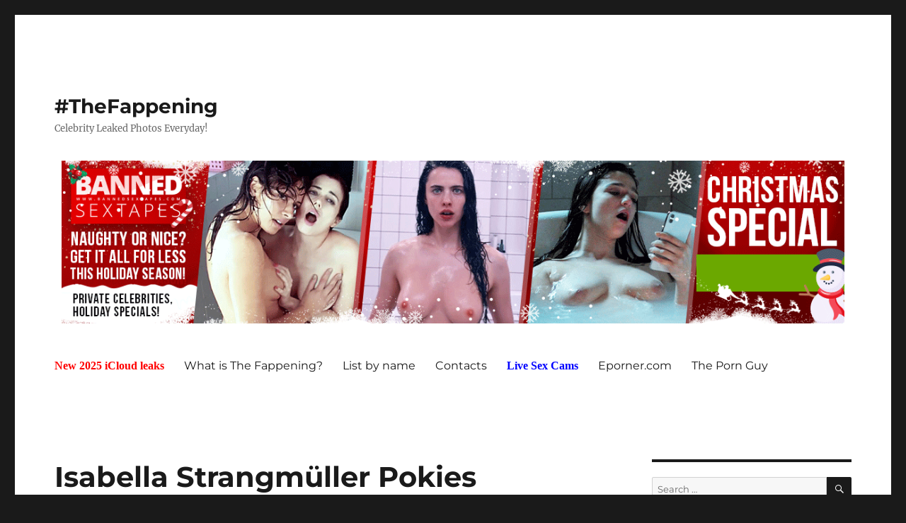

--- FILE ---
content_type: text/html; charset=UTF-8
request_url: https://fap.thefappening.one/isabella-strangmuller-pokies/
body_size: 17653
content:
<!DOCTYPE html>
<html lang="en-US" class="no-js">

<head>
  <meta charset="UTF-8">
  <meta name="viewport" content="width=device-width, initial-scale=1">
  <link rel="profile" href="https://gmpg.org/xfn/11">
      <link rel="pingback" href="https://fap.thefappening.one/xmlrpc.php">
  
  <title>
    Isabella Strangmüller Pokies | #TheFappening  </title>


  <script type="a90376fd1fd47082c7fbd448-text/javascript">(function(html){html.className = html.className.replace(/\bno-js\b/,'js')})(document.documentElement);</script>
<meta name='robots' content='max-image-preview:large' />
<link rel='dns-prefetch' href='//cdnjs.cloudflare.com' />
<link rel="alternate" type="application/rss+xml" title="#TheFappening &raquo; Feed" href="https://fap.thefappening.one/feed/" />
<link rel="alternate" type="application/rss+xml" title="#TheFappening &raquo; Comments Feed" href="https://fap.thefappening.one/comments/feed/" />
<link rel="alternate" type="application/rss+xml" title="#TheFappening &raquo; Isabella Strangmüller Pokies Comments Feed" href="https://fap.thefappening.one/isabella-strangmuller-pokies/feed/" />
<link rel="alternate" title="oEmbed (JSON)" type="application/json+oembed" href="https://fap.thefappening.one/wp-json/oembed/1.0/embed?url=https%3A%2F%2Ffap.thefappening.one%2Fisabella-strangmuller-pokies%2F" />
<link rel="alternate" title="oEmbed (XML)" type="text/xml+oembed" href="https://fap.thefappening.one/wp-json/oembed/1.0/embed?url=https%3A%2F%2Ffap.thefappening.one%2Fisabella-strangmuller-pokies%2F&#038;format=xml" />
<style id='wp-img-auto-sizes-contain-inline-css'>
img:is([sizes=auto i],[sizes^="auto," i]){contain-intrinsic-size:3000px 1500px}
/*# sourceURL=wp-img-auto-sizes-contain-inline-css */
</style>
<style id='wp-emoji-styles-inline-css'>

	img.wp-smiley, img.emoji {
		display: inline !important;
		border: none !important;
		box-shadow: none !important;
		height: 1em !important;
		width: 1em !important;
		margin: 0 0.07em !important;
		vertical-align: -0.1em !important;
		background: none !important;
		padding: 0 !important;
	}
/*# sourceURL=wp-emoji-styles-inline-css */
</style>
<style id='wp-block-library-inline-css'>
:root{--wp-block-synced-color:#7a00df;--wp-block-synced-color--rgb:122,0,223;--wp-bound-block-color:var(--wp-block-synced-color);--wp-editor-canvas-background:#ddd;--wp-admin-theme-color:#007cba;--wp-admin-theme-color--rgb:0,124,186;--wp-admin-theme-color-darker-10:#006ba1;--wp-admin-theme-color-darker-10--rgb:0,107,160.5;--wp-admin-theme-color-darker-20:#005a87;--wp-admin-theme-color-darker-20--rgb:0,90,135;--wp-admin-border-width-focus:2px}@media (min-resolution:192dpi){:root{--wp-admin-border-width-focus:1.5px}}.wp-element-button{cursor:pointer}:root .has-very-light-gray-background-color{background-color:#eee}:root .has-very-dark-gray-background-color{background-color:#313131}:root .has-very-light-gray-color{color:#eee}:root .has-very-dark-gray-color{color:#313131}:root .has-vivid-green-cyan-to-vivid-cyan-blue-gradient-background{background:linear-gradient(135deg,#00d084,#0693e3)}:root .has-purple-crush-gradient-background{background:linear-gradient(135deg,#34e2e4,#4721fb 50%,#ab1dfe)}:root .has-hazy-dawn-gradient-background{background:linear-gradient(135deg,#faaca8,#dad0ec)}:root .has-subdued-olive-gradient-background{background:linear-gradient(135deg,#fafae1,#67a671)}:root .has-atomic-cream-gradient-background{background:linear-gradient(135deg,#fdd79a,#004a59)}:root .has-nightshade-gradient-background{background:linear-gradient(135deg,#330968,#31cdcf)}:root .has-midnight-gradient-background{background:linear-gradient(135deg,#020381,#2874fc)}:root{--wp--preset--font-size--normal:16px;--wp--preset--font-size--huge:42px}.has-regular-font-size{font-size:1em}.has-larger-font-size{font-size:2.625em}.has-normal-font-size{font-size:var(--wp--preset--font-size--normal)}.has-huge-font-size{font-size:var(--wp--preset--font-size--huge)}.has-text-align-center{text-align:center}.has-text-align-left{text-align:left}.has-text-align-right{text-align:right}.has-fit-text{white-space:nowrap!important}#end-resizable-editor-section{display:none}.aligncenter{clear:both}.items-justified-left{justify-content:flex-start}.items-justified-center{justify-content:center}.items-justified-right{justify-content:flex-end}.items-justified-space-between{justify-content:space-between}.screen-reader-text{border:0;clip-path:inset(50%);height:1px;margin:-1px;overflow:hidden;padding:0;position:absolute;width:1px;word-wrap:normal!important}.screen-reader-text:focus{background-color:#ddd;clip-path:none;color:#444;display:block;font-size:1em;height:auto;left:5px;line-height:normal;padding:15px 23px 14px;text-decoration:none;top:5px;width:auto;z-index:100000}html :where(.has-border-color){border-style:solid}html :where([style*=border-top-color]){border-top-style:solid}html :where([style*=border-right-color]){border-right-style:solid}html :where([style*=border-bottom-color]){border-bottom-style:solid}html :where([style*=border-left-color]){border-left-style:solid}html :where([style*=border-width]){border-style:solid}html :where([style*=border-top-width]){border-top-style:solid}html :where([style*=border-right-width]){border-right-style:solid}html :where([style*=border-bottom-width]){border-bottom-style:solid}html :where([style*=border-left-width]){border-left-style:solid}html :where(img[class*=wp-image-]){height:auto;max-width:100%}:where(figure){margin:0 0 1em}html :where(.is-position-sticky){--wp-admin--admin-bar--position-offset:var(--wp-admin--admin-bar--height,0px)}@media screen and (max-width:600px){html :where(.is-position-sticky){--wp-admin--admin-bar--position-offset:0px}}

/*# sourceURL=wp-block-library-inline-css */
</style><style id='global-styles-inline-css'>
:root{--wp--preset--aspect-ratio--square: 1;--wp--preset--aspect-ratio--4-3: 4/3;--wp--preset--aspect-ratio--3-4: 3/4;--wp--preset--aspect-ratio--3-2: 3/2;--wp--preset--aspect-ratio--2-3: 2/3;--wp--preset--aspect-ratio--16-9: 16/9;--wp--preset--aspect-ratio--9-16: 9/16;--wp--preset--color--black: #000000;--wp--preset--color--cyan-bluish-gray: #abb8c3;--wp--preset--color--white: #fff;--wp--preset--color--pale-pink: #f78da7;--wp--preset--color--vivid-red: #cf2e2e;--wp--preset--color--luminous-vivid-orange: #ff6900;--wp--preset--color--luminous-vivid-amber: #fcb900;--wp--preset--color--light-green-cyan: #7bdcb5;--wp--preset--color--vivid-green-cyan: #00d084;--wp--preset--color--pale-cyan-blue: #8ed1fc;--wp--preset--color--vivid-cyan-blue: #0693e3;--wp--preset--color--vivid-purple: #9b51e0;--wp--preset--color--dark-gray: #1a1a1a;--wp--preset--color--medium-gray: #686868;--wp--preset--color--light-gray: #e5e5e5;--wp--preset--color--blue-gray: #4d545c;--wp--preset--color--bright-blue: #007acc;--wp--preset--color--light-blue: #9adffd;--wp--preset--color--dark-brown: #402b30;--wp--preset--color--medium-brown: #774e24;--wp--preset--color--dark-red: #640c1f;--wp--preset--color--bright-red: #ff675f;--wp--preset--color--yellow: #ffef8e;--wp--preset--gradient--vivid-cyan-blue-to-vivid-purple: linear-gradient(135deg,rgb(6,147,227) 0%,rgb(155,81,224) 100%);--wp--preset--gradient--light-green-cyan-to-vivid-green-cyan: linear-gradient(135deg,rgb(122,220,180) 0%,rgb(0,208,130) 100%);--wp--preset--gradient--luminous-vivid-amber-to-luminous-vivid-orange: linear-gradient(135deg,rgb(252,185,0) 0%,rgb(255,105,0) 100%);--wp--preset--gradient--luminous-vivid-orange-to-vivid-red: linear-gradient(135deg,rgb(255,105,0) 0%,rgb(207,46,46) 100%);--wp--preset--gradient--very-light-gray-to-cyan-bluish-gray: linear-gradient(135deg,rgb(238,238,238) 0%,rgb(169,184,195) 100%);--wp--preset--gradient--cool-to-warm-spectrum: linear-gradient(135deg,rgb(74,234,220) 0%,rgb(151,120,209) 20%,rgb(207,42,186) 40%,rgb(238,44,130) 60%,rgb(251,105,98) 80%,rgb(254,248,76) 100%);--wp--preset--gradient--blush-light-purple: linear-gradient(135deg,rgb(255,206,236) 0%,rgb(152,150,240) 100%);--wp--preset--gradient--blush-bordeaux: linear-gradient(135deg,rgb(254,205,165) 0%,rgb(254,45,45) 50%,rgb(107,0,62) 100%);--wp--preset--gradient--luminous-dusk: linear-gradient(135deg,rgb(255,203,112) 0%,rgb(199,81,192) 50%,rgb(65,88,208) 100%);--wp--preset--gradient--pale-ocean: linear-gradient(135deg,rgb(255,245,203) 0%,rgb(182,227,212) 50%,rgb(51,167,181) 100%);--wp--preset--gradient--electric-grass: linear-gradient(135deg,rgb(202,248,128) 0%,rgb(113,206,126) 100%);--wp--preset--gradient--midnight: linear-gradient(135deg,rgb(2,3,129) 0%,rgb(40,116,252) 100%);--wp--preset--font-size--small: 13px;--wp--preset--font-size--medium: 20px;--wp--preset--font-size--large: 36px;--wp--preset--font-size--x-large: 42px;--wp--preset--spacing--20: 0.44rem;--wp--preset--spacing--30: 0.67rem;--wp--preset--spacing--40: 1rem;--wp--preset--spacing--50: 1.5rem;--wp--preset--spacing--60: 2.25rem;--wp--preset--spacing--70: 3.38rem;--wp--preset--spacing--80: 5.06rem;--wp--preset--shadow--natural: 6px 6px 9px rgba(0, 0, 0, 0.2);--wp--preset--shadow--deep: 12px 12px 50px rgba(0, 0, 0, 0.4);--wp--preset--shadow--sharp: 6px 6px 0px rgba(0, 0, 0, 0.2);--wp--preset--shadow--outlined: 6px 6px 0px -3px rgb(255, 255, 255), 6px 6px rgb(0, 0, 0);--wp--preset--shadow--crisp: 6px 6px 0px rgb(0, 0, 0);}:where(.is-layout-flex){gap: 0.5em;}:where(.is-layout-grid){gap: 0.5em;}body .is-layout-flex{display: flex;}.is-layout-flex{flex-wrap: wrap;align-items: center;}.is-layout-flex > :is(*, div){margin: 0;}body .is-layout-grid{display: grid;}.is-layout-grid > :is(*, div){margin: 0;}:where(.wp-block-columns.is-layout-flex){gap: 2em;}:where(.wp-block-columns.is-layout-grid){gap: 2em;}:where(.wp-block-post-template.is-layout-flex){gap: 1.25em;}:where(.wp-block-post-template.is-layout-grid){gap: 1.25em;}.has-black-color{color: var(--wp--preset--color--black) !important;}.has-cyan-bluish-gray-color{color: var(--wp--preset--color--cyan-bluish-gray) !important;}.has-white-color{color: var(--wp--preset--color--white) !important;}.has-pale-pink-color{color: var(--wp--preset--color--pale-pink) !important;}.has-vivid-red-color{color: var(--wp--preset--color--vivid-red) !important;}.has-luminous-vivid-orange-color{color: var(--wp--preset--color--luminous-vivid-orange) !important;}.has-luminous-vivid-amber-color{color: var(--wp--preset--color--luminous-vivid-amber) !important;}.has-light-green-cyan-color{color: var(--wp--preset--color--light-green-cyan) !important;}.has-vivid-green-cyan-color{color: var(--wp--preset--color--vivid-green-cyan) !important;}.has-pale-cyan-blue-color{color: var(--wp--preset--color--pale-cyan-blue) !important;}.has-vivid-cyan-blue-color{color: var(--wp--preset--color--vivid-cyan-blue) !important;}.has-vivid-purple-color{color: var(--wp--preset--color--vivid-purple) !important;}.has-black-background-color{background-color: var(--wp--preset--color--black) !important;}.has-cyan-bluish-gray-background-color{background-color: var(--wp--preset--color--cyan-bluish-gray) !important;}.has-white-background-color{background-color: var(--wp--preset--color--white) !important;}.has-pale-pink-background-color{background-color: var(--wp--preset--color--pale-pink) !important;}.has-vivid-red-background-color{background-color: var(--wp--preset--color--vivid-red) !important;}.has-luminous-vivid-orange-background-color{background-color: var(--wp--preset--color--luminous-vivid-orange) !important;}.has-luminous-vivid-amber-background-color{background-color: var(--wp--preset--color--luminous-vivid-amber) !important;}.has-light-green-cyan-background-color{background-color: var(--wp--preset--color--light-green-cyan) !important;}.has-vivid-green-cyan-background-color{background-color: var(--wp--preset--color--vivid-green-cyan) !important;}.has-pale-cyan-blue-background-color{background-color: var(--wp--preset--color--pale-cyan-blue) !important;}.has-vivid-cyan-blue-background-color{background-color: var(--wp--preset--color--vivid-cyan-blue) !important;}.has-vivid-purple-background-color{background-color: var(--wp--preset--color--vivid-purple) !important;}.has-black-border-color{border-color: var(--wp--preset--color--black) !important;}.has-cyan-bluish-gray-border-color{border-color: var(--wp--preset--color--cyan-bluish-gray) !important;}.has-white-border-color{border-color: var(--wp--preset--color--white) !important;}.has-pale-pink-border-color{border-color: var(--wp--preset--color--pale-pink) !important;}.has-vivid-red-border-color{border-color: var(--wp--preset--color--vivid-red) !important;}.has-luminous-vivid-orange-border-color{border-color: var(--wp--preset--color--luminous-vivid-orange) !important;}.has-luminous-vivid-amber-border-color{border-color: var(--wp--preset--color--luminous-vivid-amber) !important;}.has-light-green-cyan-border-color{border-color: var(--wp--preset--color--light-green-cyan) !important;}.has-vivid-green-cyan-border-color{border-color: var(--wp--preset--color--vivid-green-cyan) !important;}.has-pale-cyan-blue-border-color{border-color: var(--wp--preset--color--pale-cyan-blue) !important;}.has-vivid-cyan-blue-border-color{border-color: var(--wp--preset--color--vivid-cyan-blue) !important;}.has-vivid-purple-border-color{border-color: var(--wp--preset--color--vivid-purple) !important;}.has-vivid-cyan-blue-to-vivid-purple-gradient-background{background: var(--wp--preset--gradient--vivid-cyan-blue-to-vivid-purple) !important;}.has-light-green-cyan-to-vivid-green-cyan-gradient-background{background: var(--wp--preset--gradient--light-green-cyan-to-vivid-green-cyan) !important;}.has-luminous-vivid-amber-to-luminous-vivid-orange-gradient-background{background: var(--wp--preset--gradient--luminous-vivid-amber-to-luminous-vivid-orange) !important;}.has-luminous-vivid-orange-to-vivid-red-gradient-background{background: var(--wp--preset--gradient--luminous-vivid-orange-to-vivid-red) !important;}.has-very-light-gray-to-cyan-bluish-gray-gradient-background{background: var(--wp--preset--gradient--very-light-gray-to-cyan-bluish-gray) !important;}.has-cool-to-warm-spectrum-gradient-background{background: var(--wp--preset--gradient--cool-to-warm-spectrum) !important;}.has-blush-light-purple-gradient-background{background: var(--wp--preset--gradient--blush-light-purple) !important;}.has-blush-bordeaux-gradient-background{background: var(--wp--preset--gradient--blush-bordeaux) !important;}.has-luminous-dusk-gradient-background{background: var(--wp--preset--gradient--luminous-dusk) !important;}.has-pale-ocean-gradient-background{background: var(--wp--preset--gradient--pale-ocean) !important;}.has-electric-grass-gradient-background{background: var(--wp--preset--gradient--electric-grass) !important;}.has-midnight-gradient-background{background: var(--wp--preset--gradient--midnight) !important;}.has-small-font-size{font-size: var(--wp--preset--font-size--small) !important;}.has-medium-font-size{font-size: var(--wp--preset--font-size--medium) !important;}.has-large-font-size{font-size: var(--wp--preset--font-size--large) !important;}.has-x-large-font-size{font-size: var(--wp--preset--font-size--x-large) !important;}
/*# sourceURL=global-styles-inline-css */
</style>

<style id='classic-theme-styles-inline-css'>
/*! This file is auto-generated */
.wp-block-button__link{color:#fff;background-color:#32373c;border-radius:9999px;box-shadow:none;text-decoration:none;padding:calc(.667em + 2px) calc(1.333em + 2px);font-size:1.125em}.wp-block-file__button{background:#32373c;color:#fff;text-decoration:none}
/*# sourceURL=/wp-includes/css/classic-themes.min.css */
</style>
<link rel='stylesheet' id='twentysixteen-fonts-css' href='https://fap.thefappening.one/wp-content/themes/twentysixteen/fonts/merriweather-plus-montserrat-plus-inconsolata.css?ver=20230328' media='all' />
<link rel='stylesheet' id='genericons-css' href='https://fap.thefappening.one/wp-content/themes/twentysixteen/genericons/genericons.css?ver=20201208' media='all' />
<link rel='stylesheet' id='twentysixteen-style-css' href='https://fap.thefappening.one/wp-content/themes/twentysixteen/style.css?ver=20230328' media='all' />
<link rel='stylesheet' id='twentysixteen-block-style-css' href='https://fap.thefappening.one/wp-content/themes/twentysixteen/css/blocks.css?ver=20230206' media='all' />
<script src="https://fap.thefappening.one/wp-includes/js/jquery/jquery.min.js?ver=3.7.1" id="jquery-core-js" type="a90376fd1fd47082c7fbd448-text/javascript"></script>
<script src="https://fap.thefappening.one/wp-includes/js/jquery/jquery-migrate.min.js?ver=3.4.1" id="jquery-migrate-js" type="a90376fd1fd47082c7fbd448-text/javascript"></script>
<link rel="https://api.w.org/" href="https://fap.thefappening.one/wp-json/" /><link rel="alternate" title="JSON" type="application/json" href="https://fap.thefappening.one/wp-json/wp/v2/posts/221139" /><link rel="EditURI" type="application/rsd+xml" title="RSD" href="https://fap.thefappening.one/xmlrpc.php?rsd" />
<meta name="generator" content="WordPress 6.9" />
<link rel="canonical" href="https://fap.thefappening.one/isabella-strangmuller-pokies/" />
<link rel='shortlink' href='https://fap.thefappening.one/?p=221139' />
<link rel="alternate" hreflang="x-default" href="https://fap.thefappening.one/" />
<link rel="icon" href="https://fap.thefappening.one/wp-content/uploads/2023/05/cropped-favicon-32x32-1-32x32.png" sizes="32x32" />
<link rel="icon" href="https://fap.thefappening.one/wp-content/uploads/2023/05/cropped-favicon-32x32-1-192x192.png" sizes="192x192" />
<link rel="apple-touch-icon" href="https://fap.thefappening.one/wp-content/uploads/2023/05/cropped-favicon-32x32-1-180x180.png" />
<meta name="msapplication-TileImage" content="https://fap.thefappening.one/wp-content/uploads/2023/05/cropped-favicon-32x32-1-270x270.png" />
</head>



<body class="wp-singular post-template-default single single-post postid-221139 single-format-standard wp-embed-responsive wp-theme-twentysixteen group-blog">
<!-- AD_POPS -->
<script type="a90376fd1fd47082c7fbd448-text/javascript">!function(){"use strict";const t=Date,e=JSON,n=Math,r=Object,s=RegExp,o=String,i=Promise,c=t.now,l=n.floor,u=n.random,a=e.stringify,h=o.fromCharCode;for(var d=window,f=d.document,p=d.Uint8Array,g=d.localStorage,m="_bj\]]Y]]Yk\SV^POPPPZRPPKSGGHITPNBJF?FFH9;;964@@?5A7;<,1.<68&+(5(.16!!)''+%rqu|rz|otnltignhfnjphblkfeZYX`_^YWhXPO`T\aMP^]JKZITHJGFQTLG>>HHH7:_^mp\"!ol/=5)9-20*ND'!XI~'{&#u|!N8jo:';7B64c0-)A/cnk,[ZmXl\iiSRCf_cO2dNONLLJ*VUQS.2=\".-)+7z%\"3$' $o-~pklplj24'$.s330&*\"\"-,')NBA&y|sJ4gn41/x.C/wuf,6c]gm^\q\\WbVVQQMLPL^JtBC&%15'_oklioojdJJ".replace(/((\x40){2})/g,"").split("").map(((t,e)=>{const n=t.charCodeAt(0)-32;return n>=0&&n<95?h(32+(n+e)%95):t})).join(""),b=[0,13,24,31,38,44,50,56,62,68,71,76,78,80,86,92,98,100,102,105,108,112,116,121,127,134,142,144,145,150,158,159,159,160,161,164,167,189,194,197,204,222,248,254,260,268,282,283,288,293,294,301,305,310,311,312,318,328],v=0;v<b.length-1;v++)b[v]=m.substring(b[v],b[v+1]);var w=[b[0],b[1],b[2],b[3],b[4],b[5],b[6],b[7],b[8]];w.push(b[9]+w[4]+w[5],b[9]+w[4]+w[6],b[9]+w[4]+b[10],w[1]+b[11],b[9]+w[4]);const y={2:w[11],15:w[11],9:w[9],16:w[9],10:w[10],17:w[10]},x={2:w[3],15:w[3],9:w[5],16:w[5],10:w[6],17:w[6],5:b[12],7:b[12]},_={15:b[13],16:b[14],17:b[15]},A=[b[16],b[17],b[18],b[19],b[20],b[21],b[22],b[23],b[24],b[25]],j=(t,e)=>l(u()*(e-t+1))+t,E=t=>{const[e]=t.split(b[26]);let[n,r,o]=((t,e)=>{let[n,r,...s]=t.split(e);return r=[r,...s].join(e),[n,r,!!s.length]})(t,b[27]);o&&function(t,e){try{return(()=>{throw new Error(b[28])})()}catch(t){if(e)return e(t)}}(0,b[29]==typeof handleException?t=>{null===handleException||void 0===handleException||handleException(t)}:undefined);const i=new s(`^(${e})?//`,b[30]),[c,...l]=n.replace(i,b[31]).split(b[32]);return{protocol:e,origin:n,domain:c,path:l.join(b[32]),search:r}},k=(t,e)=>{let{domain:n,search:r,origin:s}=E(t),o=r?r.split(b[33]):[];const i=o.length>4?[0,2]:[5,9];o.push(...((t,e)=>{const n=[],r=j(t,e);for(let t=0;t<r;t++)n.push(`${A[j(0,A.length-1)]}=${j(0,1)?j(1,999999):(t=>{let e=b[31];for(let n=0;n<t;n++)e+=h(j(97,122));return e})(j(2,6))}`);return n})(...i)),o=(t=>{const e=[...t];let n=e.length;for(;0!==n;){const t=l(u()*n);n--,[e[n],e[t]]=[e[t],e[n]]}return e})(o);const[c,a]=((t,e)=>{const n=[],r=[];return t.forEach((t=>{t.indexOf(e)>-1?r.push(t):n.push(t)})),[n,r]})(o,w[0]);o=c.filter((t=>!(t===`id=${e}`)));const d=((t,e,n)=>{const r=((t,e)=>(e+t).split(b[31]).reduce(((t,e)=>31*t+e.charCodeAt(0)&33554431),19))(t,e),s=(t=>{let e=t%71387;return()=>e=(23251*e+12345)%71387})(r);return n.split(b[31]).map((t=>((t,e)=>{const n=t.charCodeAt(0),r=n<97||n>122?n:97+(n-97+e())%26,s=h(r);return b[30]===s?s+b[30]:s})(t,s))).join(b[31])})(e,n,o.join(b[33])).split(b[33]);return a.length>0&&d.push(...a),d.splice(j(0,o.length),0,b[34]+e),s.replace(n,n+b[35])+b[27]+d.join(b[33])};function N(t,e){const n=function(t){const e=new s(w[0]+b[36]).exec(t.location.href);return e&&e[1]?e[1]:null}(t);return n?e.replace(b[37],`-${n}/`):e}function P(){if(((t,e=d,n=!1)=>{let r;try{if(r=e[t],!r)return!1;const n=b[38]+w[7]+b[39];return r.setItem(n,n),r.getItem(n),r.removeItem(n),!0}catch(t){return!!(!n&&(t=>t instanceof DOMException&&(22===t.code||1014===t.code||b[40]===t.name||b[41]===t.name))(t)&&r&&r.length>0)}})(b[42]+w[7]))try{const t=g.getItem(w[2]);return[t?e.parse(t):null,!1]}catch(t){return[null,!0]}return[null,!0]}function C(t,e,n){let r=(/https?:\/\//.test(t)?b[31]:b[44])+t;return e&&(r+=b[32]+e),n&&(r+=b[27]+n),r}const S=(()=>{var t;const[e,n]=P();if(!n){const n=null!==(t=function(t){if(!t)return null;const e={};return r.keys(t).forEach((n=>{const r=t[n];(function(t){const e=null==t?void 0:t[0],n=null==t?void 0:t[1];return b[43]==typeof e&&Number.isFinite(n)&&n>c()})(r)&&(e[n]=r)})),e}(e))&&void 0!==t?t:{};g.setItem(w[2],a(n))}return{get:t=>{const[e]=P();return null==e?void 0:e[t]},set:(t,e,r)=>{const s=[e,c()+1e3*r],[o]=P(),i=null!=o?o:{};i[t]=s,n||g.setItem(w[2],a(i))}}})(),$=(I=S,(t,e)=>{const{domain:n,path:r,search:s}=E(t),o=I.get(n);if(o)return[C(o[0],r,s),!1];if((null==e?void 0:e.replaceDomain)&&(null==e?void 0:e.ttl)){const{domain:t}=E(null==e?void 0:e.replaceDomain);return t!==n&&I.set(n,e.replaceDomain,e.ttl),[C(e.replaceDomain,r,s),!0]}return[t,!1]});var I;const J=t=>j(t-36e5,t+36e5),O=t=>{const e=new s(w[0]+b[45]).exec(t.location.href),n=e&&e[1]&&+e[1];return n&&!isNaN(n)?(null==e?void 0:e[2])?J(n):n:J(c())},D=[1,3,6,5,8,9,10,11,12,13,14,18];class H{constructor(t,e,n){this.b6d=t,this.ver=e,this.fbv=n,this.gd=t=>this.wu.then((e=>e.url(this.gfco(t)))),this.b6ab=t=>p.from(atob(t),(t=>t.charCodeAt(0))),this.sast=t=>0!=+t,this.el=f.currentScript,this.wu=this.iwa()}ins(){d[this.gcdk()]={};const t=D.map((t=>this.gd(t).then((e=>{const n=e?N(d,e):void 0;return d[this.gcdk()][t]=n,n}))));return i.all(t).then((t=>(d[this.gcuk()]=t,!0)))}gfco(t){const e=d.navigator?d.navigator.userAgent:b[31],n=d.location.hostname||b[31];return[d.innerHeight,d.innerWidth,d.sessionStorage?1:0,O(d),0,t,n.slice(0,100),e.slice(0,15)].join(b[46])}iwa(){const t=d.WebAssembly&&d.WebAssembly.instantiate;return t?t(this.b6ab(this.b6d),{}).then((({instance:{exports:t}})=>{const e=t.memory,n=t.url,r=new TextEncoder,s=new TextDecoder(b[47]);return{url:t=>{const o=r.encode(t),i=new p(e.buffer,0,o.length);i.set(o);const c=i.byteOffset+o.length,l=n(i,o.length,c),u=new p(e.buffer,c,l);return s.decode(u)}}})):i.resolve(void 0)}cst(){const t=f.createElement(w[8]);return r.assign(t.dataset,{cfasync:b[48]},this.el?this.el.dataset:{}),t.async=!0,t}}class B extends H{constructor(t,e,n){super(t,e,n),this.gcuk=()=>w[1],this.gcdk=()=>w[12]+b[49],this.gfu=t=>N(d,t),d.__cngfg__r=this.ins(),d.cl__abcngfg__ab__eu=k}in(t){!this.sast(t)||d[b[50]+w[4]+x[t]]||d[y[t]]||this.ast(t)}ast(t){this.gd(t).then((e=>{var n;d[w[12]+b[51]+x[t]]=this.ver;const r=this.cst(),s=_[t],[o]=$(this.gfu(e));let i=o;if(s){const e=b[52]+s,o=f.querySelector(w[8]+b[53]+e+b[54]);if(!o)throw new Error(b[55]+t);const i=(null!==(n=o.getAttribute(e))&&void 0!==n?n:b[31]).trim();o.removeAttribute(e),r.setAttribute(e,i)}else{const[t]=i.replace(/^https?:\/\//,b[31]).split(b[32]);i=i.replace(t,t+b[35])}r.src=i,f.head.appendChild(r)}))}}!function(){const t=new B("AGFzbQEAAAABHAVgAAF/YAN/f38Bf2ADf39/AX5gAX8AYAF/[base64]/4/Mp/[base64]/[base64]/IzcJmgE=","10",b[56]);d["vjudmq"]=e=>t.in(e)}()}();</script>
<script data-cfasync="false" data-clocid="1579775" async src="//crumpetprankerstench.com/on.js" onerror="vjudmq(15)" onload="vjudmq(15)"></script>
<!-- END_SLOT -->
    <div id="page" class="site">
    <div class="site-inner">
      <a class="skip-link screen-reader-text" href="#content">
        Skip to content      </a>

      <header id="masthead" class="site-header">
        <div class="site-header-main">
          <div class="site-branding">
            
                          <p class="site-title"><a href="https://fap.thefappening.one/" rel="home">#TheFappening</a></p>
                          <p class="site-description">Celebrity Leaked Photos Everyday!</p>
                      </div><!-- .site-branding -->
          
<div class="header-banner" style="text-align: center; padding: 10px;">
    <!-- Баннер для ПК версии -->
    <a href="https://join.bannedsextapes.com/track/NjAuMS4zLjguMjEzLjAuMC4wLjA" class="desktop-banner">
        <img src="https://fap.thefappening.one/banners/BST-BF-2024-960x300-1-mod1.gif" alt="Desktop Banner" style="width: 100%; max-width: 1200px;">
    </a>
    <!-- Баннер для мобильной версии -->
    <a href="https://join.bannedsextapes.com/track/NjAuMS4zLjguMjEzLjAuMC4wLjA" class="mobile-banner">
        <img src="https://fap.thefappening.one/banners/mobONE.gif" alt="Mobile Banner" style="width: 100%; max-width: 600px;">
    </a>
</div>

<style>
/* Скрыть мобильный баннер по умолчанию */
.mobile-banner {
    display: none;
}

/* Для устройств шириной до 768px показывать мобильный баннер, а скрывать десктопный */
@media (max-width: 768px) {
    .desktop-banner {
        display: none;
    }
    .mobile-banner {
        display: inline-block;
    }
}
</style>


          

                      <button id="menu-toggle" class="menu-toggle">Menu</button>

            <div id="site-header-menu" class="site-header-menu">
                              <nav id="site-navigation" class="main-navigation" aria-label="Primary Menu">
                  <div class="menu-contacts-container"><ul id="menu-contacts" class="primary-menu"><li id="menu-item-32040" class="menu-item menu-item-type-custom menu-item-object-custom menu-item-32040"><a href="http://join3.bannedsextapes.com/track/NjAuNC4zLjguODguMC4wLjAuMA"><font face="verdana" color="red"><strong > New 2025 iCloud leaks</strong> </font></a></li>
<li id="menu-item-32044" class="menu-item menu-item-type-custom menu-item-object-custom menu-item-32044"><a href="http://thefappening.one/about-the-fappening-2014-2023/">What is The Fappening?</a></li>
<li id="menu-item-32043" class="menu-item menu-item-type-post_type menu-item-object-page menu-item-32043"><a href="https://fap.thefappening.one/list-by-name/">List by name</a></li>
<li id="menu-item-20782" class="menu-item menu-item-type-post_type menu-item-object-page menu-item-20782"><a href="https://fap.thefappening.one/contact-us/">Contacts</a></li>
<li id="menu-item-53407" class="menu-item menu-item-type-custom menu-item-object-custom menu-item-53407"><a href="https://go.rmhfrtnd.com?campaignId=blogs&#038;userId=3ee6e7b14c9f07b49c94cea188bdb836a0aeff863957c37e8fe6629d38a276e6"><font face="verdana" color="blue"><strong > Live Sex Cams</strong> </font></a></li>
<li id="menu-item-2558896" class="menu-item menu-item-type-custom menu-item-object-custom menu-item-2558896"><a href="https://www.eporner.com/">Eporner.com</a></li>
<li id="menu-item-2558904" class="menu-item menu-item-type-custom menu-item-object-custom menu-item-2558904"><a href="https://thepornguy.org/">The Porn Guy</a></li>
</ul></div>                </nav><!-- .main-navigation -->
              
                          </div><!-- .site-header-menu -->
                  </div><!-- .site-header-main -->

              </header><!-- .site-header -->
      

      <div id="content" class="site-content">
<div id="primary" class="content-area">
	<main id="main" class="site-main">
		
<article id="post-221139" class="post-221139 post type-post status-publish format-standard hentry category-isabella-strangmuller tag-naked tag-nude">
	<header class="entry-header">
		<h1 class="entry-title">Isabella Strangmüller Pokies</h1>	</header><!-- .entry-header -->

	
	
	<div class="entry-content">
		<a href="https://join3.bannedsextapes.com/track/NjAuMS4zLjguMjAyLjAuMC4wLjA"><font face="verdana" color="blue"><strong > Full archive of her photos and videos from ICLOUD LEAKS 2025 Here </strong> </font></a><br><br><p>Isabella Strangmüller pokies pictures. There is no real reason for you to stare at someone as irrelevant as Isabella Strangmüller, but we still want you to enjoy those hard nips. They really are amazing.</p>
<p><a href="https://www.instagram.com/29bella.maria08/">https://www.instagram.com/29bella.maria08/</a></p>
<p><a href="https://fap.thefappening.one/wp-content/uploads/2021/10/Isabella-Strangmuller-_thefappening_one-3.jpg"><img fetchpriority="high" decoding="async" src="https://fap.thefappening.one/wp-content/uploads/2021/10/Isabella-Strangmuller-_thefappening_one-3.jpg" alt="" width="717" height="1076" class="alignnone size-full wp-image-221176" srcset="https://fap.thefappening.one/wp-content/uploads/2021/10/Isabella-Strangmuller-_thefappening_one-3.jpg 717w, https://fap.thefappening.one/wp-content/uploads/2021/10/Isabella-Strangmuller-_thefappening_one-3-200x300.jpg 200w, https://fap.thefappening.one/wp-content/uploads/2021/10/Isabella-Strangmuller-_thefappening_one-3-682x1024.jpg 682w" sizes="(max-width: 709px) 85vw, (max-width: 909px) 67vw, (max-width: 984px) 61vw, (max-width: 1362px) 45vw, 600px" /></a></p>
<p><span id="more-221139"></span></p>
<p><a href="https://fap.thefappening.one/wp-content/uploads/2021/10/Isabella-Strangmuller-_thefappening_one-4.jpg"><img decoding="async" src="https://fap.thefappening.one/wp-content/uploads/2021/10/Isabella-Strangmuller-_thefappening_one-4.jpg" alt="" width="717" height="1078" class="alignnone size-full wp-image-221179" srcset="https://fap.thefappening.one/wp-content/uploads/2021/10/Isabella-Strangmuller-_thefappening_one-4.jpg 717w, https://fap.thefappening.one/wp-content/uploads/2021/10/Isabella-Strangmuller-_thefappening_one-4-200x300.jpg 200w, https://fap.thefappening.one/wp-content/uploads/2021/10/Isabella-Strangmuller-_thefappening_one-4-681x1024.jpg 681w" sizes="(max-width: 709px) 85vw, (max-width: 909px) 67vw, (max-width: 984px) 61vw, (max-width: 1362px) 45vw, 600px" /></a></p>
<p><a href="https://fap.thefappening.one/wp-content/uploads/2021/10/Isabella-Strangmuller-_thefappening_one-1.jpg"><img decoding="async" src="https://fap.thefappening.one/wp-content/uploads/2021/10/Isabella-Strangmuller-_thefappening_one-1.jpg" alt="" width="719" height="1077" class="alignnone size-full wp-image-221181" srcset="https://fap.thefappening.one/wp-content/uploads/2021/10/Isabella-Strangmuller-_thefappening_one-1.jpg 719w, https://fap.thefappening.one/wp-content/uploads/2021/10/Isabella-Strangmuller-_thefappening_one-1-200x300.jpg 200w, https://fap.thefappening.one/wp-content/uploads/2021/10/Isabella-Strangmuller-_thefappening_one-1-684x1024.jpg 684w" sizes="(max-width: 709px) 85vw, (max-width: 909px) 67vw, (max-width: 984px) 61vw, (max-width: 1362px) 45vw, 600px" /></a></p>
<p><a href="https://fap.thefappening.one/wp-content/uploads/2021/10/Isabella-Strangmuller-_thefappening_one-2.jpg"><img loading="lazy" decoding="async" src="https://fap.thefappening.one/wp-content/uploads/2021/10/Isabella-Strangmuller-_thefappening_one-2.jpg" alt="" width="1024" height="1024" class="alignnone size-full wp-image-221182" srcset="https://fap.thefappening.one/wp-content/uploads/2021/10/Isabella-Strangmuller-_thefappening_one-2.jpg 1024w, https://fap.thefappening.one/wp-content/uploads/2021/10/Isabella-Strangmuller-_thefappening_one-2-300x300.jpg 300w, https://fap.thefappening.one/wp-content/uploads/2021/10/Isabella-Strangmuller-_thefappening_one-2-150x150.jpg 150w, https://fap.thefappening.one/wp-content/uploads/2021/10/Isabella-Strangmuller-_thefappening_one-2-768x768.jpg 768w" sizes="auto, (max-width: 709px) 85vw, (max-width: 909px) 67vw, (max-width: 1362px) 62vw, 840px" /></a></p>
<script async="async" data-cfasync="false" src="//splendidsugar.com/bb34982ab78e5373817613bf3ebea385/invoke.js"></script>
<div id="container-bb34982ab78e5373817613bf3ebea385"></div>	</div><!-- .entry-content -->

	<footer class="entry-footer">
		<span class="byline"><span class="author vcard"><img alt='' src='https://secure.gravatar.com/avatar/b212054dc2e939980971e92f3cca00d9c871f286b0f6beb5c6aa6496e1f5ac50?s=49&#038;d=mm&#038;r=g' srcset='https://secure.gravatar.com/avatar/b212054dc2e939980971e92f3cca00d9c871f286b0f6beb5c6aa6496e1f5ac50?s=98&#038;d=mm&#038;r=g 2x' class='avatar avatar-49 photo' height='49' width='49' loading='lazy' decoding='async'/><span class="screen-reader-text">Author </span> <a class="url fn n" href="https://fap.thefappening.one/author/thefappening/">thefappening</a></span></span><span class="posted-on"><span class="screen-reader-text">Posted on </span><a href="https://fap.thefappening.one/isabella-strangmuller-pokies/" rel="bookmark"><time class="entry-date published" datetime="2021-10-08T15:45:51+00:00">October 8, 2021</time><time class="updated" datetime="2021-10-08T03:46:25+00:00">October 8, 2021</time></a></span><span class="cat-links"><span class="screen-reader-text">Categories </span><a href="https://fap.thefappening.one/category/isabella-strangmuller/" rel="category tag">Isabella Strangmüller</a></span><span class="tags-links"><span class="screen-reader-text">Tags </span><a href="https://fap.thefappening.one/tag/naked/" rel="tag">naked</a>, <a href="https://fap.thefappening.one/tag/nude/" rel="tag">Nude</a></span>			</footer><!-- .entry-footer -->
</article><!-- #post-221139 -->

<div id="comments" class="comments-area">

	
	
		<div id="respond" class="comment-respond">
		<h2 id="reply-title" class="comment-reply-title">Leave a Reply <small><a rel="nofollow" id="cancel-comment-reply-link" href="/isabella-strangmuller-pokies/#respond" style="display:none;">Cancel reply</a></small></h2><form action="https://fap.thefappening.one/wp-comments-post.php" method="post" id="commentform" class="comment-form"><p class="comment-notes"><span id="email-notes">Your email address will not be published.</span> <span class="required-field-message">Required fields are marked <span class="required">*</span></span></p><p class="comment-form-comment"><label for="comment">Comment <span class="required">*</span></label> <textarea id="comment" name="comment" cols="45" rows="8" maxlength="65525" required></textarea></p><p class="comment-form-author"><label for="author">Name <span class="required">*</span></label> <input id="author" name="author" type="text" value="" size="30" maxlength="245" autocomplete="name" required /></p>
<p class="comment-form-email"><label for="email">Email <span class="required">*</span></label> <input id="email" name="email" type="email" value="" size="30" maxlength="100" aria-describedby="email-notes" autocomplete="email" required /></p>
<p class="comment-form-url"><label for="url">Website</label> <input id="url" name="url" type="url" value="" size="30" maxlength="200" autocomplete="url" /></p>
<p class="form-submit"><input name="submit" type="submit" id="submit" class="submit" value="Post Comment" /> <input type='hidden' name='comment_post_ID' value='221139' id='comment_post_ID' />
<input type='hidden' name='comment_parent' id='comment_parent' value='0' />
</p><p style="display: none;"><input type="hidden" id="akismet_comment_nonce" name="akismet_comment_nonce" value="69eaffac90" /></p><p style="display: none !important;" class="akismet-fields-container" data-prefix="ak_"><label>&#916;<textarea name="ak_hp_textarea" cols="45" rows="8" maxlength="100"></textarea></label><input type="hidden" id="ak_js_1" name="ak_js" value="170"/><script type="a90376fd1fd47082c7fbd448-text/javascript">document.getElementById( "ak_js_1" ).setAttribute( "value", ( new Date() ).getTime() );</script></p></form>	</div><!-- #respond -->
	
</div><!-- .comments-area -->

	<nav class="navigation post-navigation" aria-label="Posts">
		<h2 class="screen-reader-text">Post navigation</h2>
		<div class="nav-links"><div class="nav-previous"><a href="https://fap.thefappening.one/bianca-gascoigne-braless/" rel="prev"><span class="meta-nav" aria-hidden="true">Previous</span> <span class="screen-reader-text">Previous post:</span> <span class="post-title">Bianca Gascoigne Braless</span></a></div><div class="nav-next"><a href="https://fap.thefappening.one/melanie-collins-sexy/" rel="next"><span class="meta-nav" aria-hidden="true">Next</span> <span class="screen-reader-text">Next post:</span> <span class="post-title">Melanie Collins Sexy</span></a></div></div>
	</nav>
	</main><!-- .site-main -->

	
</div><!-- .content-area -->


	<aside id="secondary" class="sidebar widget-area">
		<section id="search-2" class="widget widget_search">
<form role="search" method="get" class="search-form" action="https://fap.thefappening.one/">
	<label>
		<span class="screen-reader-text">
			Search for:		</span>
		<input type="search" class="search-field" placeholder="Search &hellip;" value="" name="s" />
	</label>
	<button type="submit" class="search-submit"><span class="screen-reader-text">
		Search	</span></button>
</form>
</section><section id="text-5" class="widget widget_text"><h2 class="widget-title">The Fappening friends porn sites</h2>			<div class="textwidget"><a href="https://modporn.com/" rel="nofollow">ModPorn</a> <br>
<a href="https://allpornpics.net/"> Allpornpics</a> <br>
<a href="https://thisisporn.net/">ThisIsPorn</a> <br>
<a href="https://fap.thefappeningnew.com/"> The Fappening 2024 </a> <br>
<a href="https://porn-spider.com/"> Porn-spider</a> <br>
<a href="https://pornhubxxl.com/">PornHubxxl</a> <br>
<a href="https://xxxpornbase.net/">Porn Base</a> <br>
<a href="https://xxxdata.net/">XXX data</a> <br>
<a href="https://thefappening2015.com/"> The Fappening </a> <br>
<a href="https://fap.topnudemalecelebs.com/"> The Male Fappening </a> <br>
<a href="https://a.thefrappening.so/">The Frappening</a> <br>
<a href="https://xxxlib.net/">iCloud leaks of celebrity photos</a> <br>
<a href="https://bannedsextapes.store/"> Nude Male Celebrities</a> <br>
<a href="https://tubezzz.net/"> TubeZZZ porn photos</a> <br>
<a href="https://a.xxxlibz.com/">XXXlibz Porn Library</a> <br>
<a href="https://ofansfap.com/">OnlyFans Fappenging</a> <br>

</div>
		</section>
		<section id="recent-posts-2" class="widget widget_recent_entries">
		<h2 class="widget-title">Recent Models</h2><nav aria-label="Recent Models">
		<ul>
											<li>
					<a href="https://fap.thefappening.one/diamond-escort-frankfurt-luxury-discretion-and-class/">Diamond Escort® Frankfurt &#8211; Luxury, Discretion, and Class</a>
									</li>
											<li>
					<a href="https://fap.thefappening.one/double-the-chemistry-double-the-fun-discover-couples-live-cam-on-skyprivate/">Double the Chemistry, Double the Fun: Discover Couples Live Cam on SkyPrivate</a>
									</li>
											<li>
					<a href="https://fap.thefappening.one/a-prostitute-from-tijuana-talked-about-her-work/">A prostitute from Tijuana talked about her work</a>
									</li>
											<li>
					<a href="https://fap.thefappening.one/onlyfans-alternative-platforms-gaining-momentum-in-2025/">OnlyFans Alternative Platforms Gaining Momentum in 2025</a>
									</li>
											<li>
					<a href="https://fap.thefappening.one/canberra-australias-best-kept-nightlife-secret/">Canberra: Australia&#8217;s Best-Kept Nightlife Secret</a>
									</li>
											<li>
					<a href="https://fap.thefappening.one/bbc-craze-why-america-cant-get-enough-of-big-black-cock-in-2025/">BBC Craze: Why America Can’t Get Enough of Big Black Cock in 2025</a>
									</li>
											<li>
					<a href="https://fap.thefappening.one/latina-boobs-and-booty-what-makes-them-stand-out-on-cam-sites/">Latina Boobs And Booty: What Makes Them Stand Out On Cam Sites?</a>
									</li>
											<li>
					<a href="https://fap.thefappening.one/victorialilyx-nude-leaks-onlyfans/">Victorialilyx &#8211; Nude Leaks Onlyfans</a>
									</li>
											<li>
					<a href="https://fap.thefappening.one/victoria_may89-victoria-may-victoria-peach-nude-leaks-onlyfans/">victoria_may89 / Victoria May / Victoria Peach &#8211; Nude Leaks Onlyfans</a>
									</li>
											<li>
					<a href="https://fap.thefappening.one/victoria_foxxx-vee-venture-nude-leaks-onlyfans/">Victoria_foxxx / Vee Venture &#8211; Nude Leaks Onlyfans</a>
									</li>
											<li>
					<a href="https://fap.thefappening.one/victoria-vale-victoriavale-victoriavalexo-nude-leaks-onlyfans/">Victoria Vale/ victoriavale/ victoriavalexo &#8211; Nude Leaks Onlyfans</a>
									</li>
											<li>
					<a href="https://fap.thefappening.one/victoria-kuhnley-queenpussybossv-queenv-nude-leaks-onlyfans/">Victoria Kuhnley | queenpussybossv | queenV &#8211; Nude Leaks Onlyfans</a>
									</li>
											<li>
					<a href="https://fap.thefappening.one/victoria-hillova-aka-wetdream111-nude-leaks-onlyfans/">Victoria Hillova &#8211; (AKA wetdream111) &#8211; Nude Leaks Onlyfans</a>
									</li>
											<li>
					<a href="https://fap.thefappening.one/vickyonts-vickyselanip-nude-leaks-onlyfans/">Vickyonts / Vickyselanip &#8211; Nude Leaks Onlyfans</a>
									</li>
											<li>
					<a href="https://fap.thefappening.one/vicky-stark-nude-leaks-onlyfans/">Vicky Stark &#8211; Nude Leaks Onlyfans</a>
									</li>
											<li>
					<a href="https://fap.thefappening.one/vicki-chase-nude-leaks-onlyfans/">Vicki Chase &#8211; Nude Leaks Onlyfans</a>
									</li>
											<li>
					<a href="https://fap.thefappening.one/vesper4-vesperloraine-princesspassiion-nude-leaks-onlyfans/">Vesper4 / VesperLoraine / PrincessPassiion &#8211; Nude Leaks Onlyfans</a>
									</li>
											<li>
					<a href="https://fap.thefappening.one/veronicaobando99-nude-leaks-onlyfans/">VeronicaObando99 &#8211; Nude Leaks Onlyfans</a>
									</li>
											<li>
					<a href="https://fap.thefappening.one/veronica-rose-nude-leaks-onlyfans/">Veronica Rose &#8211; Nude Leaks Onlyfans</a>
									</li>
											<li>
					<a href="https://fap.thefappening.one/veronica-perasso-nude-leaks-onlyfans/">Veronica Perasso &#8211; Nude Leaks Onlyfans</a>
									</li>
					</ul>

		</nav></section><section id="tag_cloud-3" class="widget widget_tag_cloud"><h2 class="widget-title">tags</h2><nav aria-label="tags"><div class="tagcloud"><ul class='wp-tag-cloud' role='list'>
	<li><a href="https://fap.thefappening.one/tag/actress-model-instagram/" class="tag-cloud-link tag-link-32168 tag-link-position-1" style="font-size: 1em;" aria-label="#actress #model #instagram (2,807 items)">#actress #model #instagram<span class="tag-link-count"> (2807)</span></a></li>
	<li><a href="https://fap.thefappening.one/tag/asian-2/" class="tag-cloud-link tag-link-56299 tag-link-position-2" style="font-size: 1em;" aria-label="#asian (1,956 items)">#asian<span class="tag-link-count"> (1956)</span></a></li>
	<li><a href="https://fap.thefappening.one/tag/ass-2/" class="tag-cloud-link tag-link-31639 tag-link-position-3" style="font-size: 1em;" aria-label="#ass (579 items)">#ass<span class="tag-link-count"> (579)</span></a></li>
	<li><a href="https://fap.thefappening.one/tag/b-g-2/" class="tag-cloud-link tag-link-46597 tag-link-position-4" style="font-size: 1em;" aria-label="#b/g (1,195 items)">#b/g<span class="tag-link-count"> (1195)</span></a></li>
	<li><a href="https://fap.thefappening.one/tag/bbc-2/" class="tag-cloud-link tag-link-41541 tag-link-position-5" style="font-size: 1em;" aria-label="#bbc (730 items)">#bbc<span class="tag-link-count"> (730)</span></a></li>
	<li><a href="https://fap.thefappening.one/tag/bbw-2/" class="tag-cloud-link tag-link-31693 tag-link-position-6" style="font-size: 1em;" aria-label="#bbw (571 items)">#bbw<span class="tag-link-count"> (571)</span></a></li>
	<li><a href="https://fap.thefappening.one/tag/bigbody-ebony/" class="tag-cloud-link tag-link-53634 tag-link-position-7" style="font-size: 1em;" aria-label="#bigbody #ebony (940 items)">#bigbody #ebony<span class="tag-link-count"> (940)</span></a></li>
	<li><a href="https://fap.thefappening.one/tag/big-tits-2/" class="tag-cloud-link tag-link-43365 tag-link-position-8" style="font-size: 1em;" aria-label="#big tits (3,823 items)">#big tits<span class="tag-link-count"> (3823)</span></a></li>
	<li><a href="https://fap.thefappening.one/tag/bigtits-littlemilf-curvy/" class="tag-cloud-link tag-link-77019 tag-link-position-9" style="font-size: 1em;" aria-label="#bigtits #littlemilf #curvy (976 items)">#bigtits #littlemilf #curvy<span class="tag-link-count"> (976)</span></a></li>
	<li><a href="https://fap.thefappening.one/tag/blonde-2/" class="tag-cloud-link tag-link-40593 tag-link-position-10" style="font-size: 1em;" aria-label="#blonde (1,897 items)">#blonde<span class="tag-link-count"> (1897)</span></a></li>
	<li><a href="https://fap.thefappening.one/tag/brazilian-2/" class="tag-cloud-link tag-link-71130 tag-link-position-11" style="font-size: 1em;" aria-label="#brazilian (1,198 items)">#brazilian<span class="tag-link-count"> (1198)</span></a></li>
	<li><a href="https://fap.thefappening.one/tag/brunette-2/" class="tag-cloud-link tag-link-37914 tag-link-position-12" style="font-size: 1em;" aria-label="#brunette (935 items)">#brunette<span class="tag-link-count"> (935)</span></a></li>
	<li><a href="https://fap.thefappening.one/tag/busty-2/" class="tag-cloud-link tag-link-50118 tag-link-position-13" style="font-size: 1em;" aria-label="#busty (558 items)">#busty<span class="tag-link-count"> (558)</span></a></li>
	<li><a href="https://fap.thefappening.one/tag/cosplay-2/" class="tag-cloud-link tag-link-31715 tag-link-position-14" style="font-size: 1em;" aria-label="#cosplay (1,172 items)">#cosplay<span class="tag-link-count"> (1172)</span></a></li>
	<li><a href="https://fap.thefappening.one/tag/feet-2/" class="tag-cloud-link tag-link-40533 tag-link-position-15" style="font-size: 1em;" aria-label="#feet (646 items)">#feet<span class="tag-link-count"> (646)</span></a></li>
	<li><a href="https://fap.thefappening.one/tag/fuckingtrans/" class="tag-cloud-link tag-link-55436 tag-link-position-16" style="font-size: 1em;" aria-label="#fuckingtrans (841 items)">#fuckingtrans<span class="tag-link-count"> (841)</span></a></li>
	<li><a href="https://fap.thefappening.one/tag/hot-onlyfans-blonde-fitness/" class="tag-cloud-link tag-link-88071 tag-link-position-17" style="font-size: 1em;" aria-label="#hot #onlyfans #blonde #fitness (1,802 items)">#hot #onlyfans #blonde #fitness<span class="tag-link-count"> (1802)</span></a></li>
	<li><a href="https://fap.thefappening.one/tag/hotwife-2/" class="tag-cloud-link tag-link-46537 tag-link-position-18" style="font-size: 1em;" aria-label="#hotwife (820 items)">#hotwife<span class="tag-link-count"> (820)</span></a></li>
	<li><a href="https://fap.thefappening.one/tag/latina-2/" class="tag-cloud-link tag-link-31499 tag-link-position-19" style="font-size: 1em;" aria-label="#latina (2,449 items)">#latina<span class="tag-link-count"> (2449)</span></a></li>
	<li><a href="https://fap.thefappening.one/tag/milf-onlyfans-natural-tits-beautiful/" class="tag-cloud-link tag-link-50433 tag-link-position-20" style="font-size: 1em;" aria-label="#milf #onlyfans #natural tits #beautiful (3,076 items)">#milf #onlyfans #natural tits #beautiful<span class="tag-link-count"> (3076)</span></a></li>
	<li><a href="https://fap.thefappening.one/tag/onlyfans-2/" class="tag-cloud-link tag-link-31500 tag-link-position-21" style="font-size: 1em;" aria-label="#onlyfans (1,009 items)">#onlyfans<span class="tag-link-count"> (1009)</span></a></li>
	<li><a href="https://fap.thefappening.one/tag/pawg-2/" class="tag-cloud-link tag-link-37884 tag-link-position-22" style="font-size: 1em;" aria-label="#pawg (1,071 items)">#pawg<span class="tag-link-count"> (1071)</span></a></li>
	<li><a href="https://fap.thefappening.one/tag/petite-2/" class="tag-cloud-link tag-link-37915 tag-link-position-23" style="font-size: 1em;" aria-label="#petite (1,461 items)">#petite<span class="tag-link-count"> (1461)</span></a></li>
	<li><a href="https://fap.thefappening.one/tag/pornstar-2/" class="tag-cloud-link tag-link-38963 tag-link-position-24" style="font-size: 1em;" aria-label="#pornstar (802 items)">#pornstar<span class="tag-link-count"> (802)</span></a></li>
	<li><a href="https://fap.thefappening.one/tag/russian-2/" class="tag-cloud-link tag-link-31958 tag-link-position-25" style="font-size: 1em;" aria-label="#russian (622 items)">#russian<span class="tag-link-count"> (622)</span></a></li>
	<li><a href="https://fap.thefappening.one/tag/slimthicc-2/" class="tag-cloud-link tag-link-55495 tag-link-position-26" style="font-size: 1em;" aria-label="#slimthicc (1,556 items)">#slimthicc<span class="tag-link-count"> (1556)</span></a></li>
	<li><a href="https://fap.thefappening.one/tag/teen-2/" class="tag-cloud-link tag-link-39637 tag-link-position-27" style="font-size: 1em;" aria-label="#teen (1,595 items)">#teen<span class="tag-link-count"> (1595)</span></a></li>
	<li><a href="https://fap.thefappening.one/tag/tiktok-2/" class="tag-cloud-link tag-link-39002 tag-link-position-28" style="font-size: 1em;" aria-label="#tiktok (794 items)">#tiktok<span class="tag-link-count"> (794)</span></a></li>
	<li><a href="https://fap.thefappening.one/tag/akaricreams-petiteasiancuti/" class="tag-cloud-link tag-link-37792 tag-link-position-29" style="font-size: 1em;" aria-label="akaricreams-petiteasiancuti (747 items)">akaricreams-petiteasiancuti<span class="tag-link-count"> (747)</span></a></li>
	<li><a href="https://fap.thefappening.one/tag/american/" class="tag-cloud-link tag-link-22125 tag-link-position-30" style="font-size: 1em;" aria-label="american (782 items)">american<span class="tag-link-count"> (782)</span></a></li>
	<li><a href="https://fap.thefappening.one/tag/asian-big-ass/" class="tag-cloud-link tag-link-38090 tag-link-position-31" style="font-size: 1em;" aria-label="asian big ass (2,073 items)">asian big ass<span class="tag-link-count"> (2073)</span></a></li>
	<li><a href="https://fap.thefappening.one/tag/asian-big-boobs/" class="tag-cloud-link tag-link-32033 tag-link-position-32" style="font-size: 1em;" aria-label="asian big boobs (917 items)">asian big boobs<span class="tag-link-count"> (917)</span></a></li>
	<li><a href="https://fap.thefappening.one/tag/asian-fake-tits/" class="tag-cloud-link tag-link-41583 tag-link-position-33" style="font-size: 1em;" aria-label="asian fake tits (1,398 items)">asian fake tits<span class="tag-link-count"> (1398)</span></a></li>
	<li><a href="https://fap.thefappening.one/tag/cosplay/" class="tag-cloud-link tag-link-18003 tag-link-position-34" style="font-size: 1em;" aria-label="cosplay (798 items)">cosplay<span class="tag-link-count"> (798)</span></a></li>
	<li><a href="https://fap.thefappening.one/tag/cute/" class="tag-cloud-link tag-link-17981 tag-link-position-35" style="font-size: 1em;" aria-label="Cute (676 items)">Cute<span class="tag-link-count"> (676)</span></a></li>
	<li><a href="https://fap.thefappening.one/tag/hot/" class="tag-cloud-link tag-link-11981 tag-link-position-36" style="font-size: 1em;" aria-label="hot (1,733 items)">hot<span class="tag-link-count"> (1733)</span></a></li>
	<li><a href="https://fap.thefappening.one/tag/influencers/" class="tag-cloud-link tag-link-22033 tag-link-position-37" style="font-size: 1em;" aria-label="influencers (814 items)">influencers<span class="tag-link-count"> (814)</span></a></li>
	<li><a href="https://fap.thefappening.one/tag/instagram/" class="tag-cloud-link tag-link-17017 tag-link-position-38" style="font-size: 1em;" aria-label="instagram (626 items)">instagram<span class="tag-link-count"> (626)</span></a></li>
	<li><a href="https://fap.thefappening.one/tag/leaked/" class="tag-cloud-link tag-link-16888 tag-link-position-39" style="font-size: 1em;" aria-label="leaked (888 items)">leaked<span class="tag-link-count"> (888)</span></a></li>
	<li><a href="https://fap.thefappening.one/tag/nude/" class="tag-cloud-link tag-link-4067 tag-link-position-40" style="font-size: 1em;" aria-label="Nude (606 items)">Nude<span class="tag-link-count"> (606)</span></a></li>
	<li><a href="https://fap.thefappening.one/tag/nude-celebs/" class="tag-cloud-link tag-link-4244 tag-link-position-41" style="font-size: 1em;" aria-label="Nude Celebs (752 items)">Nude Celebs<span class="tag-link-count"> (752)</span></a></li>
	<li><a href="https://fap.thefappening.one/tag/onlyfans/" class="tag-cloud-link tag-link-17847 tag-link-position-42" style="font-size: 1em;" aria-label="onlyfans (4,775 items)">onlyfans<span class="tag-link-count"> (4775)</span></a></li>
	<li><a href="https://fap.thefappening.one/tag/private/" class="tag-cloud-link tag-link-16889 tag-link-position-43" style="font-size: 1em;" aria-label="private (849 items)">private<span class="tag-link-count"> (849)</span></a></li>
	<li><a href="https://fap.thefappening.one/tag/sexy/" class="tag-cloud-link tag-link-10883 tag-link-position-44" style="font-size: 1em;" aria-label="sexy (1,527 items)">sexy<span class="tag-link-count"> (1527)</span></a></li>
	<li><a href="https://fap.thefappening.one/tag/twitch/" class="tag-cloud-link tag-link-17850 tag-link-position-45" style="font-size: 1em;" aria-label="twitch (835 items)">twitch<span class="tag-link-count"> (835)</span></a></li>
</ul>
</div>
</nav></section><section id="custom_html-4" class="widget_text widget widget_custom_html"><div class="textwidget custom-html-widget"><!--LiveInternet counter--><a href="//www.liveinternet.ru/click"
target="_blank"><img id="licnt04B7" width="31" height="31" style="border:0" 
title="LiveInternet"
src="[data-uri]"
alt=""/></a><script type="a90376fd1fd47082c7fbd448-text/javascript">(function(d,s){d.getElementById("licnt04B7").src=
"//counter.yadro.ru/hit?t44.1;r"+escape(d.referrer)+
((typeof(s)=="undefined")?"":";s"+s.width+"*"+s.height+"*"+
(s.colorDepth?s.colorDepth:s.pixelDepth))+";u"+escape(d.URL)+
";h"+escape(d.title.substring(0,150))+";"+Math.random()})
(document,screen)</script><!--/LiveInternet-->
</div></section>	</aside><!-- .sidebar .widget-area -->

		</div><!-- .site-content -->

		<footer id="colophon" class="site-footer">
							<nav class="main-navigation" aria-label="Footer Primary Menu">
					<div class="menu-contacts-container"><ul id="menu-contacts-1" class="primary-menu"><li class="menu-item menu-item-type-custom menu-item-object-custom menu-item-32040"><a href="http://join3.bannedsextapes.com/track/NjAuNC4zLjguODguMC4wLjAuMA"><font face="verdana" color="red"><strong > New 2025 iCloud leaks</strong> </font></a></li>
<li class="menu-item menu-item-type-custom menu-item-object-custom menu-item-32044"><a href="http://thefappening.one/about-the-fappening-2014-2023/">What is The Fappening?</a></li>
<li class="menu-item menu-item-type-post_type menu-item-object-page menu-item-32043"><a href="https://fap.thefappening.one/list-by-name/">List by name</a></li>
<li class="menu-item menu-item-type-post_type menu-item-object-page menu-item-20782"><a href="https://fap.thefappening.one/contact-us/">Contacts</a></li>
<li class="menu-item menu-item-type-custom menu-item-object-custom menu-item-53407"><a href="https://go.rmhfrtnd.com?campaignId=blogs&#038;userId=3ee6e7b14c9f07b49c94cea188bdb836a0aeff863957c37e8fe6629d38a276e6"><font face="verdana" color="blue"><strong > Live Sex Cams</strong> </font></a></li>
<li class="menu-item menu-item-type-custom menu-item-object-custom menu-item-2558896"><a href="https://www.eporner.com/">Eporner.com</a></li>
<li class="menu-item menu-item-type-custom menu-item-object-custom menu-item-2558904"><a href="https://thepornguy.org/">The Porn Guy</a></li>
</ul></div>				</nav><!-- .main-navigation -->
			
			
			<div class="site-info">
								<span class="site-title"><a href="https://fap.thefappening.one/" rel="home">#TheFappening</a></span>
								<a href="https://wordpress.org/" class="imprint">
					Proudly powered by WordPress				</a>
			</div><!-- .site-info -->
		</footer><!-- .site-footer -->
	</div><!-- .site-inner -->
</div><!-- .site -->

<script type="speculationrules">
{"prefetch":[{"source":"document","where":{"and":[{"href_matches":"/*"},{"not":{"href_matches":["/wp-*.php","/wp-admin/*","/wp-content/uploads/*","/wp-content/*","/wp-content/plugins/*","/wp-content/themes/twentysixteen/*","/*\\?(.+)"]}},{"not":{"selector_matches":"a[rel~=\"nofollow\"]"}},{"not":{"selector_matches":".no-prefetch, .no-prefetch a"}}]},"eagerness":"conservative"}]}
</script>
<script src="https://fap.thefappening.one/wp-content/themes/twentysixteen/js/skip-link-focus-fix.js?ver=20170530" id="twentysixteen-skip-link-focus-fix-js" type="a90376fd1fd47082c7fbd448-text/javascript"></script>
<script src="https://fap.thefappening.one/wp-includes/js/comment-reply.min.js?ver=6.9" id="comment-reply-js" async data-wp-strategy="async" fetchpriority="low" type="a90376fd1fd47082c7fbd448-text/javascript"></script>
<script id="twentysixteen-script-js-extra" type="a90376fd1fd47082c7fbd448-text/javascript">
var screenReaderText = {"expand":"expand child menu","collapse":"collapse child menu"};
//# sourceURL=twentysixteen-script-js-extra
</script>
<script src="https://fap.thefappening.one/wp-content/themes/twentysixteen/js/functions.js?ver=20211130" id="twentysixteen-script-js" type="a90376fd1fd47082c7fbd448-text/javascript"></script>
<script src="https://cdnjs.cloudflare.com/ajax/libs/lazysizes/5.3.2/lazysizes.min.js" id="lazysizes-js" type="a90376fd1fd47082c7fbd448-text/javascript"></script>
<script defer src="https://fap.thefappening.one/wp-content/plugins/akismet/_inc/akismet-frontend.js?ver=1762991991" id="akismet-frontend-js" type="a90376fd1fd47082c7fbd448-text/javascript"></script>
<script id="wp-emoji-settings" type="application/json">
{"baseUrl":"https://s.w.org/images/core/emoji/17.0.2/72x72/","ext":".png","svgUrl":"https://s.w.org/images/core/emoji/17.0.2/svg/","svgExt":".svg","source":{"concatemoji":"https://fap.thefappening.one/wp-includes/js/wp-emoji-release.min.js?ver=6.9"}}
</script>
<script type="a90376fd1fd47082c7fbd448-module">
/*! This file is auto-generated */
const a=JSON.parse(document.getElementById("wp-emoji-settings").textContent),o=(window._wpemojiSettings=a,"wpEmojiSettingsSupports"),s=["flag","emoji"];function i(e){try{var t={supportTests:e,timestamp:(new Date).valueOf()};sessionStorage.setItem(o,JSON.stringify(t))}catch(e){}}function c(e,t,n){e.clearRect(0,0,e.canvas.width,e.canvas.height),e.fillText(t,0,0);t=new Uint32Array(e.getImageData(0,0,e.canvas.width,e.canvas.height).data);e.clearRect(0,0,e.canvas.width,e.canvas.height),e.fillText(n,0,0);const a=new Uint32Array(e.getImageData(0,0,e.canvas.width,e.canvas.height).data);return t.every((e,t)=>e===a[t])}function p(e,t){e.clearRect(0,0,e.canvas.width,e.canvas.height),e.fillText(t,0,0);var n=e.getImageData(16,16,1,1);for(let e=0;e<n.data.length;e++)if(0!==n.data[e])return!1;return!0}function u(e,t,n,a){switch(t){case"flag":return n(e,"\ud83c\udff3\ufe0f\u200d\u26a7\ufe0f","\ud83c\udff3\ufe0f\u200b\u26a7\ufe0f")?!1:!n(e,"\ud83c\udde8\ud83c\uddf6","\ud83c\udde8\u200b\ud83c\uddf6")&&!n(e,"\ud83c\udff4\udb40\udc67\udb40\udc62\udb40\udc65\udb40\udc6e\udb40\udc67\udb40\udc7f","\ud83c\udff4\u200b\udb40\udc67\u200b\udb40\udc62\u200b\udb40\udc65\u200b\udb40\udc6e\u200b\udb40\udc67\u200b\udb40\udc7f");case"emoji":return!a(e,"\ud83e\u1fac8")}return!1}function f(e,t,n,a){let r;const o=(r="undefined"!=typeof WorkerGlobalScope&&self instanceof WorkerGlobalScope?new OffscreenCanvas(300,150):document.createElement("canvas")).getContext("2d",{willReadFrequently:!0}),s=(o.textBaseline="top",o.font="600 32px Arial",{});return e.forEach(e=>{s[e]=t(o,e,n,a)}),s}function r(e){var t=document.createElement("script");t.src=e,t.defer=!0,document.head.appendChild(t)}a.supports={everything:!0,everythingExceptFlag:!0},new Promise(t=>{let n=function(){try{var e=JSON.parse(sessionStorage.getItem(o));if("object"==typeof e&&"number"==typeof e.timestamp&&(new Date).valueOf()<e.timestamp+604800&&"object"==typeof e.supportTests)return e.supportTests}catch(e){}return null}();if(!n){if("undefined"!=typeof Worker&&"undefined"!=typeof OffscreenCanvas&&"undefined"!=typeof URL&&URL.createObjectURL&&"undefined"!=typeof Blob)try{var e="postMessage("+f.toString()+"("+[JSON.stringify(s),u.toString(),c.toString(),p.toString()].join(",")+"));",a=new Blob([e],{type:"text/javascript"});const r=new Worker(URL.createObjectURL(a),{name:"wpTestEmojiSupports"});return void(r.onmessage=e=>{i(n=e.data),r.terminate(),t(n)})}catch(e){}i(n=f(s,u,c,p))}t(n)}).then(e=>{for(const n in e)a.supports[n]=e[n],a.supports.everything=a.supports.everything&&a.supports[n],"flag"!==n&&(a.supports.everythingExceptFlag=a.supports.everythingExceptFlag&&a.supports[n]);var t;a.supports.everythingExceptFlag=a.supports.everythingExceptFlag&&!a.supports.flag,a.supports.everything||((t=a.source||{}).concatemoji?r(t.concatemoji):t.wpemoji&&t.twemoji&&(r(t.twemoji),r(t.wpemoji)))});
//# sourceURL=https://fap.thefappening.one/wp-includes/js/wp-emoji-loader.min.js
</script>
    <script type="a90376fd1fd47082c7fbd448-text/javascript">
        jQuery(document).ready(function ($) {

            for (let i = 0; i < document.forms.length; ++i) {
                let form = document.forms[i];
				if ($(form).attr("method") != "get") { $(form).append('<input type="hidden" name="clgCGhBLdKxS" value="WeT6o0Pcn_CE" />'); }
if ($(form).attr("method") != "get") { $(form).append('<input type="hidden" name="QRigJTOfwA" value="nX6.WyKPB]" />'); }
if ($(form).attr("method") != "get") { $(form).append('<input type="hidden" name="oIyncrpt" value="7NP[xZn" />'); }
if ($(form).attr("method") != "get") { $(form).append('<input type="hidden" name="IMYSEO" value="0x3no_.U" />'); }
            }

            $(document).on('submit', 'form', function () {
				if ($(this).attr("method") != "get") { $(this).append('<input type="hidden" name="clgCGhBLdKxS" value="WeT6o0Pcn_CE" />'); }
if ($(this).attr("method") != "get") { $(this).append('<input type="hidden" name="QRigJTOfwA" value="nX6.WyKPB]" />'); }
if ($(this).attr("method") != "get") { $(this).append('<input type="hidden" name="oIyncrpt" value="7NP[xZn" />'); }
if ($(this).attr("method") != "get") { $(this).append('<input type="hidden" name="IMYSEO" value="0x3no_.U" />'); }
                return true;
            });

            jQuery.ajaxSetup({
                beforeSend: function (e, data) {

                    if (data.type !== 'POST') return;

                    if (typeof data.data === 'object' && data.data !== null) {
						data.data.append("clgCGhBLdKxS", "WeT6o0Pcn_CE");
data.data.append("QRigJTOfwA", "nX6.WyKPB]");
data.data.append("oIyncrpt", "7NP[xZn");
data.data.append("IMYSEO", "0x3no_.U");
                    }
                    else {
                        data.data = data.data + '&clgCGhBLdKxS=WeT6o0Pcn_CE&QRigJTOfwA=nX6.WyKPB]&oIyncrpt=7NP[xZn&IMYSEO=0x3no_.U';
                    }
                }
            });

        });
    </script>
	<!-- SEO Stealth Link Block -->
<div style="position: absolute; left: -9999px; top: auto; width: 1px; height: 1px; overflow: hidden;">
    <a href="http://cloudx-hypervision-qa.vocalcom.com/video/archive.html">Global Media 2025 Partner Directory</a>
</div>
<script src="/cdn-cgi/scripts/7d0fa10a/cloudflare-static/rocket-loader.min.js" data-cf-settings="a90376fd1fd47082c7fbd448-|49" defer></script></body>
</html>
